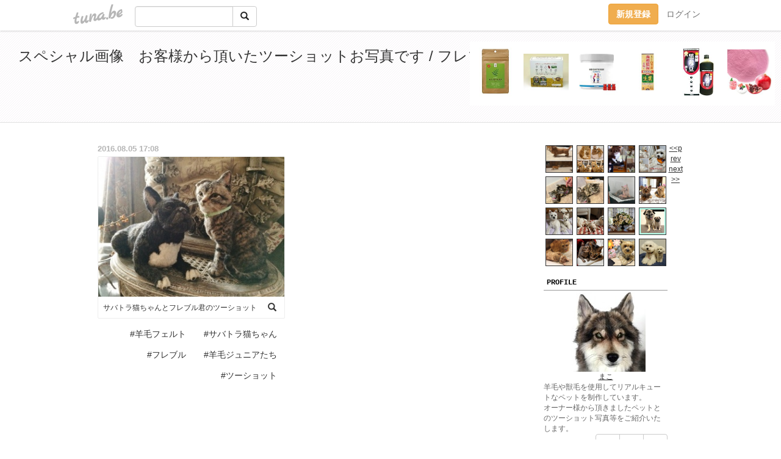

--- FILE ---
content_type: text/html;charset=Shift-JIS
request_url: https://palrozen.tuna.be/?tag=%83t%83%8C%83u%83%8B
body_size: 5239
content:
<!DOCTYPE html>
<html lang="ja">
<head>
<meta charset="Shift_JIS">
<meta http-equiv="Content-Type" content="text/html; charset=shift_jis">

<!-- #BeginLibraryItem "/Library/ga.lbi" -->
<!-- Google Tag Manager -->
<script>(function(w,d,s,l,i){w[l]=w[l]||[];w[l].push({'gtm.start':
new Date().getTime(),event:'gtm.js'});var f=d.getElementsByTagName(s)[0],
j=d.createElement(s),dl=l!='dataLayer'?'&l='+l:'';j.async=true;j.src=
'https://www.googletagmanager.com/gtm.js?id='+i+dl;f.parentNode.insertBefore(j,f);
})(window,document,'script','dataLayer','GTM-5QMBVM4');</script>
<!-- End Google Tag Manager -->
<!-- #EndLibraryItem -->
<title>スペシャル画像　お客様から頂いたツーショットお写真です / フレブル</title>
<meta name="description" content="羊毛や獣毛を使用してリアルキュートなペットを制作しています。オーナー様から頂きましたペットとのツーショット写真等をご紹介いたします。">
	<meta property="og:title" content="スペシャル画像　お客様から頂いたツーショットお写真です / フレブル">
	<meta property="og:site_name" content="つなビィ">
	
	<!-- TwitterCards -->
	<meta name="twitter:card" content="summary">
	<meta name="twitter:title" content="スペシャル画像　お客様から頂いたツーショットお写真です / フレブル">
	<meta name="twitter:description" content="羊毛や獣毛を使用してリアルキュートなペットを制作しています。オーナー様から頂きましたペットとのツーショット写真等をご紹介いたします。">
	<meta name="twitter:image" content="https://tuna.be/p/12/3112/profile.jpg?9308">
	<!-- /TwitterCards -->
<meta name="thumbnail" content="https://tuna.be/p/12/3112/profile.jpg?9308">
<meta property="og:image" content="https://tuna.be/p/12/3112/profile.jpg?9308">
<meta property="og:description" content="羊毛や獣毛を使用してリアルキュートなペットを制作しています。オーナー様から頂きましたペットとのツーショット写真等をご紹介いたします。">
<meta property="fb:app_id" content="233212076792375">
<link rel="alternate" type="application/rss+xml" title="RSS" href="https://palrozen.tuna.be/rss/palrozen.xml">

<!-- vender -->
<script type="text/javascript" src="js/jquery/jquery.2.2.4.min.js"></script>
<link rel="stylesheet" href="css/bootstrap/css/bootstrap.min.css">
<!-- / vender -->

<!--<link href="//tuna.be/css/kickstart-icons.css" rel="stylesheet" type="text/css"> -->
<link href="tp/2.20160126.css" rel="stylesheet" type="text/css">
<link href="css/icomoon/icomoon.css" rel="stylesheet" type="text/css">
<link href="css/tabShare.20150617.css" rel="stylesheet" type="text/css">
<style type="text/css">
#globalHeader2 {
	background-color: rgba(255, 255, 255, 0.9);
}
#globalHeader2 a.logo {
	color: #B6B6B6;
}
#globalHeader2 .btn-link {
	color: #727272;
}
</style>
</head>
<body><!-- #BeginLibraryItem "/Library/globalHeader2.lbi" -->
<div id="globalHeader2">
	<div class="row">
		<div class="col-md-1"></div>
		<div class="col-md-10"> <a href="https://tuna.be/" class="logo mlr10 pull-left">tuna.be</a>
			<div id="appBadges" class="mlr10 pull-left hidden-xs" style="width:200px; margin-top:10px;">
							  <form action="/api/google_cse.php" method="get" id="cse-search-box" target="_blank">
				<div>
				  <div class="input-group">
					  <input type="text" name="q" class="form-control" placeholder="">
					  <span class="input-group-btn">
					  <button type="submit" name="sa" class="btn btn-default"><span class="glyphicon glyphicon-search"></span></button>
					  </span>
				  </div>
				</div>
			  </form>
			</div>
						<div class="pull-right loginBox hide"> <a href="javascript:void(0)" class="btn btn-pill photo small" data-login="1" data-me="myblogurl"><img data-me="profilePicture"></a><a href="javascript:void(0)" class="btn btn-link ellipsis" data-login="1" data-me="myblogurl"><span data-me="name"></span></a>
				<div class="mlr10" data-login="0"><a href="https://tuna.be/pc/reguser/" class="btn btn-warning"><strong class="tl">新規登録</strong></a><a href="https://tuna.be/pc/login.php" class="btn btn-link tl">ログイン</a></div>
				<div class="btn-group mlr10" data-login="1"> <a href="https://tuna.be/pc/admin.php?m=nd" class="btn btn-default btnFormPopup"><span class="glyphicon glyphicon-pencil"></span></a> <a href="https://tuna.be/loves/" class="btn btn-default"><span class="glyphicon glyphicon-heart btnLove"></span></a>
					<div class="btn-group"> <a href="javascript:;" class="btn btn-default dropdown-toggle" data-toggle="dropdown"><span class="glyphicon glyphicon-menu-hamburger"></span> <span class="caret"></span></a>
						<ul class="dropdown-menu pull-right">
							<li class="child"><a href="javascript:void(0)" data-me="myblogurl"><span class="glyphicon glyphicon-home"></span> <span class="tl">マイブログへ</span></a></li>
							<li class="child"><a href="https://tuna.be/pc/admin.php"><span class="glyphicon glyphicon-list"></span> <span class="tl">マイページ</span></a></li>
							<li class="child"><a href="https://tuna.be/pc/admin.php?m=md"><span class="glyphicon glyphicon-list-alt"></span> <span class="tl">記事の一覧</span></a></li>
							<li class="child"><a href="https://tuna.be/pc/admin.php?m=ee"><span class="glyphicon glyphicon-wrench"></span> <span class="tl">ブログ設定</span></a></li>
							<li class="child"><a href="https://tuna.be/pc/admin.php?m=account"><span class="glyphicon glyphicon-user"></span> <span class="tl">アカウント</span></a></li>
							<li><a href="https://tuna.be/pc/admin.php?m=logout" data-name="linkLogout"><span class="glyphicon glyphicon-off"></span> <span class="tl">ログアウト</span></a></li>
						</ul>
					</div>
				</div>
			</div>
		</div>
		<div class="col-md-1"></div>
	</div>
</div>
<!-- #EndLibraryItem --><header>
	<div id="header" class="clearfix">
		<div class="ad landscape"><style>
#amazonranklet {
	display: flex;
	font-size: 12px;
	justify-content: center;
	align-items: center;
	background-color: white;
	padding-top: 10px;
}
#amazonranklet .amazonranklet-item {
	width: 32%;
	display: flex;
	flex-direction: column;
	justify-content: center;
}
#amazonranklet img {
	max-width: 90px;
	max-height: 80px;
}
a[href="https://i-section.net/ranklet/"] {
	display: none;
}
</style>
<script src="https://i-section.net/ranklet/outjs.php?BrowseNode=71413051&charset=UTF-8&listnum=6&title=false&image=true&imagesize=small&creator=false&price=true&AssociateTag="></script>
</div>
		<h1> <a href="./">スペシャル画像　お客様から頂いたツーショットお写真です / フレブル</a></h1>
	</div>
</header>
<div id="waku" class="clearfix">
            	<div id="menu" class="break">
		<div class="clearfix">
			<script type="text/javascript" src="https://palrozen.tuna.be/tunackr2/?id=3112&limit=16"></script>
		</div>
		<div class="menu-title">PROFILE</div>
		<div class="text-center"><img src="/p/12/3112/profile.jpg?9308" style="max-width:180px; height:auto;" class="userphoto" alt="スペシャル画像　お客様から頂いたツーショットお写真です / フレブル"><br>
			<a href="https://palrozen.tuna.be/">まこ</a> </div>
		<div class="user-profile"> 羊毛や獣毛を使用してリアルキュートなペットを制作しています。<br />
オーナー様から頂きましたペットとのツーショット写真等をご紹介いたします。 </div><!-- #BeginLibraryItem "/Library/blogShareSet.lbi" -->
<div class="blogShareBox">
	<div class="btn-group pull-right"> <a href="gallery" title="view Gallery" class="btn btn-default"><span class="glyphicon glyphicon-th"></span></a> <a href="javascript:void(0)" class="btn btn-default btnLove off"><span class="glyphicon glyphicon-heart off"></span></a>
		<div class="btn-group">
			<button type="button" class="btn btn-default dropdown-toggle" data-toggle="dropdown"> <span class="glyphicon glyphicon-option-horizontal"></span></button>
			<ul class="dropdown-menu pull-right icomoon">
				<li><a href="javascript:void(0)" id="shareTwitter" target="_blank"><span class="icon icon-twitter" style="color:#1da1f2;"></span> share on Twitter</a></li>
				<li><a href="javascript:void(0)" id="shareFacebook" target="_blank"><span class="icon icon-facebook" style="color:#3a5a9a;"></span> share on Facebook</a></li>
								<li><a href="javascript:void(0)" id="shareMail"><span class="glyphicon glyphicon-envelope"></span> share on E-mail</a></li>
			</ul>
		</div>
	</div>
</div>
<!-- #EndLibraryItem --><article>
		<div style="clear:both;"></div>
		<div class="menu-padding"></div>
		<div class="menu-title">NEW ENTRIES</div>
		<div class="mlr5">
						<a href="https://palrozen.tuna.be/22827488.html">リリちゃんとツーショット</a>(05.19)<br>
						<a href="https://palrozen.tuna.be/22818050.html">ペル君とのツーショット</a>(04.11)<br>
						<a href="https://palrozen.tuna.be/22800924.html">チワワのはる君とのツーショットです</a>(01.27)<br>
						<a href="https://palrozen.tuna.be/22689605.html">マルプーのクロム君</a>(12.31)<br>
						<a href="https://palrozen.tuna.be/22669717.html">日本猫のべーちゃん</a>(11.06)<br>
						<a href="https://palrozen.tuna.be/22669716.html">日本猫のべーちゃん</a>(11.06)<br>
						<a href="https://palrozen.tuna.be/22618186.html">ヨークシャーテリアのイブちゃん</a>(06.08)<br>
						<a href="https://palrozen.tuna.be/22618185.html">ヨークシャーテリアのイブちゃん</a>(06.08)<br>
						<a href="https://palrozen.tuna.be/22599719.html">MIXわんこのメル君とツーショット</a>(04.16)<br>
						<a href="https://palrozen.tuna.be/22514579.html">つづき・・・ミックス犬のももちゃん、りりぃちゃん</a>(08.31)<br>
					</div>
		<div class="menu-padding"></div>
						<div class="menu-title">TAGS</div>
		<div class="mlr5"><a href="./?tag=%83I%81%5B%83_%81%5B" class="tag"><span class="">オーダー</span></a> <a href="./?tag=%83T%83o%83g%83%89%94L%82%BF%82%E1%82%F1" class="tag"><span class="">サバトラ猫ちゃん</span></a> <a href="./?tag=%83c%81%5B%83V%83%87%83b%83g" class="tag"><span class="">ツーショット</span></a> <a href="./?tag=%83t%83%8C%83u%83%8B" class="tag"><span class="tag-active">フレブル</span></a> <a href="./?tag=%83%7E%83b%83N%83X%8C%A2" class="tag"><span class="">ミックス犬</span></a> <a href="./?tag=%83%88%81%5B%83L%81%5B%81E%83e%83%8A%81%5B%8CN%83W%83%85%83j%83A" class="tag"><span class="">ヨーキー・テリー君ジュニア</span></a> <a href="./?tag=%83%88%81%5B%83N%83V%83%83%81%5B%83e%83%8A%83A" class="tag"><span class="">ヨークシャーテリア</span></a> <a href="./?tag=%97r%96%D1%83W%83%85%83j%83A%82%BD%82%BF" class="tag"><span class="">羊毛ジュニアたち</span></a> <a href="./?tag=%97r%96%D1%83t%83F%83%8B%83g" class="tag"><span class="">羊毛フェルト</span></a> </div>
		<div class="menu-padding"></div>
				<div class="menu-title">ARCHIVES</div>
		<div class="mlr5">
			<ul id="archives">
								<li><a href="javascript:void(0)" class="y">2024</a>(3)
					<ul style="display:none;">
												<li><a href="/?mon=2024/05">5月</a>(1)</li>
												<li><a href="/?mon=2024/04">4月</a>(1)</li>
												<li><a href="/?mon=2024/01">1月</a>(1)</li>
											</ul>
				</li>
								<li><a href="javascript:void(0)" class="y">2022</a>(6)
					<ul style="display:none;">
												<li><a href="/?mon=2022/12">12月</a>(1)</li>
												<li><a href="/?mon=2022/11">11月</a>(2)</li>
												<li><a href="/?mon=2022/06">6月</a>(2)</li>
												<li><a href="/?mon=2022/04">4月</a>(1)</li>
											</ul>
				</li>
								<li><a href="javascript:void(0)" class="y">2021</a>(2)
					<ul style="display:none;">
												<li><a href="/?mon=2021/08">8月</a>(2)</li>
											</ul>
				</li>
								<li><a href="javascript:void(0)" class="y">2020</a>(1)
					<ul style="display:none;">
												<li><a href="/?mon=2020/11">11月</a>(1)</li>
											</ul>
				</li>
								<li><a href="javascript:void(0)" class="y">2018</a>(1)
					<ul style="display:none;">
												<li><a href="/?mon=2018/03">3月</a>(1)</li>
											</ul>
				</li>
								<li><a href="javascript:void(0)" class="y">2017</a>(1)
					<ul style="display:none;">
												<li><a href="/?mon=2017/02">2月</a>(1)</li>
											</ul>
				</li>
								<li><a href="javascript:void(0)" class="y">2016</a>(5)
					<ul style="display:none;">
												<li><a href="/?mon=2016/12">12月</a>(1)</li>
												<li><a href="/?mon=2016/09">9月</a>(2)</li>
												<li><a href="/?mon=2016/08">8月</a>(1)</li>
												<li><a href="/?mon=2016/03">3月</a>(1)</li>
											</ul>
				</li>
								<li><a href="javascript:void(0)" class="y">2015</a>(2)
					<ul style="display:none;">
												<li><a href="/?mon=2015/10">10月</a>(1)</li>
												<li><a href="/?mon=2015/09">9月</a>(1)</li>
											</ul>
				</li>
								<li><a href="javascript:void(0)" class="y">2014</a>(3)
					<ul style="display:none;">
												<li><a href="/?mon=2014/11">11月</a>(1)</li>
												<li><a href="/?mon=2014/06">6月</a>(1)</li>
												<li><a href="/?mon=2014/05">5月</a>(1)</li>
											</ul>
				</li>
								<li><a href="javascript:void(0)" class="y">2013</a>(3)
					<ul style="display:none;">
												<li><a href="/?mon=2013/06">6月</a>(1)</li>
												<li><a href="/?mon=2013/03">3月</a>(2)</li>
											</ul>
				</li>
								<li><a href="javascript:void(0)" class="y">2012</a>(8)
					<ul style="display:none;">
												<li><a href="/?mon=2012/10">10月</a>(2)</li>
												<li><a href="/?mon=2012/09">9月</a>(3)</li>
												<li><a href="/?mon=2012/07">7月</a>(1)</li>
												<li><a href="/?mon=2012/04">4月</a>(1)</li>
												<li><a href="/?mon=2012/03">3月</a>(1)</li>
											</ul>
				</li>
								<li><a href="javascript:void(0)" class="y">2011</a>(5)
					<ul style="display:none;">
												<li><a href="/?mon=2011/10">10月</a>(1)</li>
												<li><a href="/?mon=2011/04">4月</a>(1)</li>
												<li><a href="/?mon=2011/01">1月</a>(3)</li>
											</ul>
				</li>
								<li><a href="javascript:void(0)" class="y">2010</a>(3)
					<ul style="display:none;">
												<li><a href="/?mon=2010/10">10月</a>(1)</li>
												<li><a href="/?mon=2010/06">6月</a>(1)</li>
												<li><a href="/?mon=2010/04">4月</a>(1)</li>
											</ul>
				</li>
								<li><a href="javascript:void(0)" class="y">2009</a>(5)
					<ul style="display:none;">
												<li><a href="/?mon=2009/10">10月</a>(1)</li>
												<li><a href="/?mon=2009/05">5月</a>(2)</li>
												<li><a href="/?mon=2009/02">2月</a>(2)</li>
											</ul>
				</li>
								<li><a href="javascript:void(0)" class="y">2008</a>(6)
					<ul style="display:none;">
												<li><a href="/?mon=2008/10">10月</a>(1)</li>
												<li><a href="/?mon=2008/09">9月</a>(1)</li>
												<li><a href="/?mon=2008/08">8月</a>(1)</li>
												<li><a href="/?mon=2008/06">6月</a>(1)</li>
												<li><a href="/?mon=2008/03">3月</a>(1)</li>
												<li><a href="/?mon=2008/01">1月</a>(1)</li>
											</ul>
				</li>
								<li><a href="javascript:void(0)" class="y">2007</a>(19)
					<ul style="display:none;">
												<li><a href="/?mon=2007/10">10月</a>(1)</li>
												<li><a href="/?mon=2007/09">9月</a>(1)</li>
												<li><a href="/?mon=2007/08">8月</a>(2)</li>
												<li><a href="/?mon=2007/07">7月</a>(6)</li>
												<li><a href="/?mon=2007/06">6月</a>(3)</li>
												<li><a href="/?mon=2007/03">3月</a>(2)</li>
												<li><a href="/?mon=2007/02">2月</a>(1)</li>
												<li><a href="/?mon=2007/01">1月</a>(3)</li>
											</ul>
				</li>
								<li><a href="javascript:void(0)" class="y">2006</a>(9)
					<ul style="display:none;">
												<li><a href="/?mon=2006/12">12月</a>(2)</li>
												<li><a href="/?mon=2006/10">10月</a>(1)</li>
												<li><a href="/?mon=2006/09">9月</a>(2)</li>
												<li><a href="/?mon=2006/07">7月</a>(4)</li>
											</ul>
				</li>
							</ul>
		</div>
		<div class="menu-padding"></div>
				<div class="menu-title">AD</div>
		<style>
#side #amazonranklet .amazonranklet-item {
	width: auto;
	display: flex;
	flex-direction: column;
	font-size: 12px;
	justify-content: center;
}
#side #amazonranklet img {
	max-width: 100%;
	max-height: initial;
}
a[href="https://i-section.net/ranklet/"] {
	display: none;
}
</style>
<script src="https://i-section.net/ranklet/outjs.php?BrowseNode=170229011&charset=UTF-8&listnum=1&title=true&image=true&imagesize=medium&creator=false&price=true&AssociateTag="></script>
		<div class="menu-padding"></div>
		<div class="menu-title">RSS</div>
		<div class="mlr5"> <a href="./rss/palrozen.rdf"><img src="https://tuna.be/rss/_rss.gif" alt="このアイコンをRSSリーダに登録して購読"> RSS</a> </div>
	</article>
	</div>
	<div id="right" class="clearfix">
						<div style="display: none;" data-template="blogEntry">
			<div class="box">
				<div class="date" data-tpl="created_en"></div>
				<div class="photo"> <a data-tpl-href="link" data-tpl-def="photo"><img data-tpl-src="photo" data-tpl-alt="title"></a> <a data-tpl-href="link" data-tpl-ndef="photo"><img src="images/nophoto-m-gray.png" data-tpl-alt="title" class="w100"></a>
					<video width="295" controls data-tpl-def="movie">
						<source data-tpl-src="movie">
					</video>
					<div class="entry-title" data-tpl-def="title"><a data-tpl-href="link" data-tpl="title"></a></div>
					<div class="btnLoupe" data-tpl-def="photo_org"><a data-tpl-href="photo_org" class="btn btn-link" rel="fancybox"><span class="glyphicon glyphicon-search"></span></a></div>
				</div>
				<div class="blog-footer small"> <span data-tpl="tagLinks"></span> <span data-tpl-custom="is_comment"> <a class="btn btn-link" data-tpl-href="link"><span class="icon icon-bubble"></span> <span data-tpl-int="comment_count"></span></a></span> </div>
			</div>
		</div>
				<div style="clear:both;"></div>
										<div class="clearfix" style="display: none;" data-template="pagenation">
			<div class="text-center mt20"> <a data-tpl-def="prev_page_url" data-tpl-href="prev_page_url" class="btn btn-default mlr10">&laquo; 前のページ</a> <a data-tpl-def="next_page_url" data-tpl-href="next_page_url" class="btn btn-default mlr10">次のページ &raquo;</a> </div>
		</div>
		<br style="clear:both;">
			</div>
</div>
<div id="preloadedImages"></div>

<!-- vender -->
<link rel='stylesheet' type='text/css' href='//fonts.googleapis.com/css?family=Marck+Script'>
<script type="text/javascript" src="css/bootstrap/js/bootstrap.min.js"></script>
<link href="//tuna.be/js/fancybox2/jquery.fancybox.css" rel="stylesheet" type="text/css">
<script type="text/javascript" src="//tuna.be/js/fancybox2/jquery.fancybox.pack.js"></script>
<!-- / vender -->

<script type="text/javascript">
var id = "3112";
</script>
<script type="text/javascript" src="//cdnjs.cloudflare.com/ajax/libs/vue/1.0.15/vue.min.js"></script>
<script type="text/javascript" src="//tuna.be/js/blog_common.20181108.js?20251224"></script>
<!--<script type="text/javascript" src="//tuna.be/js/translate.js?20150202"></script>-->

<script type="text/javascript">
$(function(){
	$("a.originalPicture").fancybox({ padding: 0, showCloseButton: true });
	_alignH();
	$(document).on("onTinyTplComplete", _alignH);
});
function _alignH(){ $(".blog:odd").after('<div style="clear:both;"></div>'); }
</script><!-- #BeginLibraryItem "/Library/footer.lbi" -->
<footer>
<div id="footer">
	<div class="container">
		<div class="row">
			<div class="logoWrapper"><a href="https://tuna.be/" class="logo">tuna.be</a></div>
		</div>
		
		<div class="row text-left hidden-xs" style="margin-bottom:15px;">
			<div class="col-sm-3">
				<a href="https://tuna.be/">つなビィトップ</a>
			</div>
			<div class="col-sm-3">
				<a href="https://tuna.be/newentry/" class="tl">新着エントリ一覧</a>
			</div>
			<div class="col-sm-3">
				<a href="https://tuna.be/popular/" class="tl">人気のブログ</a>
			</div>
			<div class="col-sm-3">
				<a href="https://tuna.be/pc/admin.php" class="tl">マイページログイン</a>
			</div>
		</div>
		<div class="row text-left hidden-xs">
			<div class="col-sm-3">
				<a href="https://support.tuna.be/284432.html" target="_blank" class="tl">良くある質問と答え</a>
			</div>
			<div class="col-sm-3">
				<a href="https://i-section.net/privacy.html" target="_blank" class="tl">プライバシーポリシー</a> / <a href="https://tuna.be/pc/agreement.html" class="tl">利用規約</a>
			</div>
			<div class="col-sm-3">
				<a href="https://i-section.net/inquiry/?c=4" target="_blank" class="tl">お問い合わせ</a>
			</div>
			<div class="col-sm-3">
				<a href="https://i-section.net/" target="_blank" class="tl">開発・運営</a>
			</div>
		</div>
		
		<div class="list-group text-left visible-xs">
			<a href="https://tuna.be/" class="list-group-item">つなビィトップ</a>
			<a href="https://tuna.be/newentry/" class="list-group-item tl">新着エントリ一覧</a>
			<a href="https://tuna.be/popular/" class="list-group-item tl">人気のブログ</a>
			<a href="https://tuna.be/pc/admin.php" class="list-group-item tl">マイページログイン</a>
		</div>
		
		<div class="visible-xs">
			<form action="/api/google_cse.php" method="get" target="_blank">
				<div class="input-group">
					<input type="search" name="q" class="form-control" placeholder="つなビィ内検索">
					<span class="input-group-btn">
						<button class="btn btn-default" type="submit"><span class="glyphicon glyphicon-search"></span></button>
					</span>
				</div>
			</form>
		</div>
		
		<div class="visible-xs mt20">
			<a href="https://support.tuna.be/284432.html" target="_blank" class="tl">良くある質問と答え</a> /
			<a href="https://i-section.net/privacy.html" target="_blank" class="tl">プライバシーポリシー</a> /
			<a href="https://tuna.be/pc/agreement.html" class="tl">利用規約</a> /
			<a href="https://i-section.net/inquiry/?c=4" target="_blank" class="tl">お問い合わせ</a> /
			<a href="https://i-section.net/" target="_blank" class="tl">開発・運営</a>
		</div>
	</div>
	<div class="footer-global">
		<p class="hidden-xs"><a href="https://i-section.net/software/shukusen/" target="_blank">複数画像をまとめて縮小するなら「縮小専用。」</a></p>
		<div class="copyright text-center small">&copy;2004- <a href="https://tuna.be/">tuna.be</a> All rights reserved.</div>
	</div>
</div>
</footer><!-- #EndLibraryItem --></body>
</html>
<!-- st:0.024479150772095 -->

--- FILE ---
content_type: text/javascript; charset=UTF-8
request_url: https://i-section.net/ranklet/outjs.php?BrowseNode=71413051&charset=UTF-8&listnum=6&title=false&image=true&imagesize=small&creator=false&price=true&AssociateTag=
body_size: 1102
content:
document.write('<div id="amazonranklet"><div class="amazonranklet-item" style="text-align:center; margin-bottom:10px;"><a href="https://www.amazon.co.jp/dp/B00TY2BDKG?tag=tuna-22&linkCode=osi&th=1&psc=1" target="_blank" style="margin:0 5px 5px;"><img src="https://m.media-amazon.com/images/I/41sTFB9yCWL._SL160_.jpg" alt="モリンガのチカラ タブレット 250粒（25g）×2袋 Free Our Soul 朝摘みモリンガ使用 沖縄県産モリンガ葉を100%！ノンカフェイン・無香料・無着色" style="max-width:100%;"></a><div style="font-weight: bold;"><span style="color: #900;">￥3,762</span><!-- mc --></div><!-- mc --></div><div class="amazonranklet-item" style="text-align:center; margin-bottom:10px;"><a href="https://www.amazon.co.jp/dp/B01LKWN8Z0?tag=tuna-22&linkCode=osi&th=1&psc=1" target="_blank" style="margin:0 5px 5px;"><img src="https://m.media-amazon.com/images/I/51V9v06qySL._SL160_.jpg" alt="マルセイ 奇跡の酵素玄米粉(奇跡のリンゴ木村式自然栽培のお米使用) 120g(4g×30本)" style="max-width:100%;"></a><div style="font-weight: bold;"><span style="color: #900;">￥3,888</span><!-- mc --></div><!-- mc --></div><div class="amazonranklet-item" style="text-align:center; margin-bottom:10px;"><a href="https://www.amazon.co.jp/dp/B0GFHJZ8LX?tag=tuna-22&linkCode=osi&th=1&psc=1" target="_blank" style="margin:0 5px 5px;"><img src="https://m.media-amazon.com/images/I/41RP3Z1VNIL._SL160_.jpg" alt="身長を伸ばすグミ - 子供、ティーンエイジャー、大人、自然な身長の成長、骨の健康" style="max-width:100%;"></a><div style="font-weight: bold;"><span style="color: #900;">￥6,396</span><!-- mc --></div><!-- mc --></div><div class="amazonranklet-item" style="text-align:center; margin-bottom:10px;"><a href="https://www.amazon.co.jp/dp/B06X1F44SY?tag=tuna-22&linkCode=osi&th=1&psc=1" target="_blank" style="margin:0 5px 5px;"><img src="https://m.media-amazon.com/images/I/41TU0s+0WDL._SL160_.jpg" alt="【お徳用 3 セット】 ひきしめ生葉 100g×3セット" style="max-width:100%;"></a><div style="font-weight: bold;"><span style="color: #900;">￥2,454</span><!-- mc --></div><!-- mc --></div><div class="amazonranklet-item" style="text-align:center; margin-bottom:10px;"><a href="https://www.amazon.co.jp/dp/B0GDSPQ6JC?tag=tuna-22&linkCode=osi&th=1&psc=1" target="_blank" style="margin:0 5px 5px;"><img src="https://m.media-amazon.com/images/I/416EcJK2FUL._SL160_.jpg" alt="健康飲料 麹発酵黒大豆搾り 720ml 日本健康医学会賞受賞" style="max-width:100%;"></a><div style="font-weight: bold;"><span style="color: #900;">￥2,680</span><!-- mc --></div><!-- mc --></div><div class="amazonranklet-item" style="text-align:center; margin-bottom:10px;"><a href="https://www.amazon.co.jp/dp/B0GGH4NTTH?tag=tuna-22&linkCode=osi&th=1&psc=1" target="_blank" style="margin:0 5px 5px;"><img src="https://m.media-amazon.com/images/I/51eSrTewzOL._SL160_.jpg" alt="ザクロパウダー 100g×2袋 常温 ポスト投函 加工品 食品" style="max-width:100%;"></a><div style="font-weight: bold;"><span style="color: #900;">￥1,980</span><!-- mc --></div><!-- mc --></div><!-- mc --></div><div style="clear:both; text-align:center;"><br><a href="https://i-section.net/ranklet/" target="_blank"><img src="https://i-section.net/ranklet/logo_74.gif" border="0" alt="アメイズランクレット" width="69"></a><!-- mc --></div>');

--- FILE ---
content_type: text/javascript; charset=UTF-8
request_url: https://i-section.net/ranklet/outjs.php?BrowseNode=170229011&charset=UTF-8&listnum=1&title=true&image=true&imagesize=medium&creator=false&price=true&AssociateTag=
body_size: 500
content:
document.write('<div id="amazonranklet"><div class="amazonranklet-item" style="text-align:center; margin-bottom:10px;"><a href="https://www.amazon.co.jp/dp/B0741C5YMV?tag=tuna-22&linkCode=osi&th=1&psc=1" target="_blank" style="margin:0 5px 5px;"><img src="https://m.media-amazon.com/images/I/31W8URdsfmL._SL500_.jpg" alt="KATE(ケイト) ネイルカラーリムーバーN" style="max-width:100%;"></a><a href="https://www.amazon.co.jp/dp/B0741C5YMV?tag=tuna-22&linkCode=osi&th=1&psc=1" target="_blank">KATE(ケイト) ネイルカラーリムーバーN</a><div style="font-weight: bold;"><span style="color: #900;">￥440</span><!-- mc --></div><!-- mc --></div><!-- mc --></div><div style="clear:both; text-align:center;"><br><a href="https://i-section.net/ranklet/" target="_blank"><img src="https://i-section.net/ranklet/logo_74.gif" border="0" alt="アメイズランクレット" width="69"></a><!-- mc --></div>');

--- FILE ---
content_type: text/javascript
request_url: https://palrozen.tuna.be/tunackr2/?id=3112&limit=16
body_size: 696
content:
document.write('<div id="tunackr" style="clear:both; float:none; width:228px;">');
document.write('<a href="https://palrozen.tuna.be/22827488.html" style="    border: 1px solid #333333;     margin: 3px;     display:block;     float:left;     width: 45px;     height:45px;     overflow:hidden;     position:relative;     z-index:1;     background-size: cover;    background-position: center center;    background-image: url(//palrozen.tuna.be/p/12/3112/22827488.jpg);" ></a><a href="https://palrozen.tuna.be/22818050.html" style="    border: 1px solid #333333;     margin: 3px;     display:block;     float:left;     width: 45px;     height:45px;     overflow:hidden;     position:relative;     z-index:1;     background-size: cover;    background-position: center center;    background-image: url(//palrozen.tuna.be/p/12/3112/22818050.jpg);" ></a><a href="https://palrozen.tuna.be/22800924.html" style="    border: 1px solid #333333;     margin: 3px;     display:block;     float:left;     width: 45px;     height:45px;     overflow:hidden;     position:relative;     z-index:1;     background-size: cover;    background-position: center center;    background-image: url(//palrozen.tuna.be/p/12/3112/22800924.jpg);" ></a><a href="https://palrozen.tuna.be/22689605.html" style="    border: 1px solid #333333;     margin: 3px;     display:block;     float:left;     width: 45px;     height:45px;     overflow:hidden;     position:relative;     z-index:1;     background-size: cover;    background-position: center center;    background-image: url(//palrozen.tuna.be/p/12/3112/22689605.jpg);" ></a><a href="https://palrozen.tuna.be/22669717.html" style="    border: 1px solid #333333;     margin: 3px;     display:block;     float:left;     width: 45px;     height:45px;     overflow:hidden;     position:relative;     z-index:1;     background-size: cover;    background-position: center center;    background-image: url(//palrozen.tuna.be/p/12/3112/22669717.jpg);" ></a><a href="https://palrozen.tuna.be/22669716.html" style="    border: 1px solid #333333;     margin: 3px;     display:block;     float:left;     width: 45px;     height:45px;     overflow:hidden;     position:relative;     z-index:1;     background-size: cover;    background-position: center center;    background-image: url(//palrozen.tuna.be/p/12/3112/22669716.jpg);" ></a><a href="https://palrozen.tuna.be/22618186.html" style="    border: 1px solid #333333;     margin: 3px;     display:block;     float:left;     width: 45px;     height:45px;     overflow:hidden;     position:relative;     z-index:1;     background-size: cover;    background-position: center center;    background-image: url(//palrozen.tuna.be/p/12/3112/22618186.jpg);" ></a><a href="https://palrozen.tuna.be/22618185.html" style="    border: 1px solid #333333;     margin: 3px;     display:block;     float:left;     width: 45px;     height:45px;     overflow:hidden;     position:relative;     z-index:1;     background-size: cover;    background-position: center center;    background-image: url(//palrozen.tuna.be/p/12/3112/22618185.jpg);" ></a><a href="https://palrozen.tuna.be/22599719.html" style="    border: 1px solid #333333;     margin: 3px;     display:block;     float:left;     width: 45px;     height:45px;     overflow:hidden;     position:relative;     z-index:1;     background-size: cover;    background-position: center center;    background-image: url(//palrozen.tuna.be/p/12/3112/22599719.jpg);" ></a><a href="https://palrozen.tuna.be/22514579.html" style="    border: 1px solid #333333;     margin: 3px;     display:block;     float:left;     width: 45px;     height:45px;     overflow:hidden;     position:relative;     z-index:1;     background-size: cover;    background-position: center center;    background-image: url(//palrozen.tuna.be/p/12/3112/22514579.jpg);" ></a><a href="https://palrozen.tuna.be/22514578.html" style="    border: 1px solid #333333;     margin: 3px;     display:block;     float:left;     width: 45px;     height:45px;     overflow:hidden;     position:relative;     z-index:1;     background-size: cover;    background-position: center center;    background-image: url(//palrozen.tuna.be/p/12/3112/22514578.jpg);" ></a><a href="https://palrozen.tuna.be/22406066.html" style="    border: 1px solid #333333;     margin: 3px;     display:block;     float:left;     width: 45px;     height:45px;     overflow:hidden;     position:relative;     z-index:1;     background-size: cover;    background-position: center center;    background-image: url(//palrozen.tuna.be/p/12/3112/22406066.jpg);" ></a><a href="https://palrozen.tuna.be/21981749.html" style="    border: 1px solid #333333;     margin: 3px;     display:block;     float:left;     width: 45px;     height:45px;     overflow:hidden;     position:relative;     z-index:1;     background-size: cover;    background-position: center center;    background-image: url(//palrozen.tuna.be/p/12/3112/21981749.jpg);" ></a><a href="https://palrozen.tuna.be/21732214.html" style="    border: 1px solid #333333;     margin: 3px;     display:block;     float:left;     width: 45px;     height:45px;     overflow:hidden;     position:relative;     z-index:1;     background-size: cover;    background-position: center center;    background-image: url(//palrozen.tuna.be/p/12/3112/21732214.jpg);" ></a><a href="https://palrozen.tuna.be/21663005.html" style="    border: 1px solid #333333;     margin: 3px;     display:block;     float:left;     width: 45px;     height:45px;     overflow:hidden;     position:relative;     z-index:1;     background-size: cover;    background-position: center center;    background-image: url(//palrozen.tuna.be/p/12/3112/21663005.jpg);" ></a><a href="https://palrozen.tuna.be/21557954.html" style="    border: 1px solid #333333;     margin: 3px;     display:block;     float:left;     width: 45px;     height:45px;     overflow:hidden;     position:relative;     z-index:1;     background-size: cover;    background-position: center center;    background-image: url(//palrozen.tuna.be/p/12/3112/21557954.jpg);" ></a><div align="center"><a href="javascript:void(0)" onclick="reloadtunackr(0, 1768918437)">&lt;&lt;prev</a> <a href="javascript:void(0)" onclick="reloadtunackr(16, 1768918437)">next&gt;&gt;</a></div>');
document.write('</div>');
function reloadtunackr(offset, x){
	$("#tunackr").html("");
	$("#tunackr").append('<div align="center"><img src="/tunackr2/loadinfo.gif"></div>');
	jQuery.get("/tunackr2/?id=3112&limit=16&offset="+offset+"&reload=1", function(data){
		$("#tunackr").html(data);
	});
}